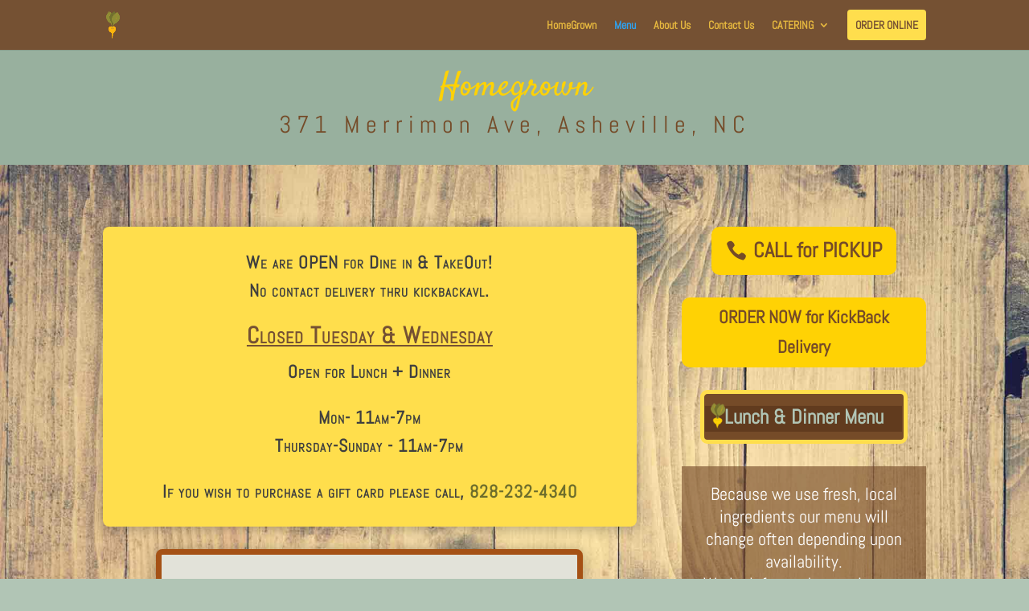

--- FILE ---
content_type: text/html; charset=UTF-8
request_url: http://slowfoodrightquick.com/merrimon-menu/
body_size: 8603
content:
<!DOCTYPE html><html lang="en-US"><head><meta charset="UTF-8" /><meta http-equiv="X-UA-Compatible" content="IE=edge"><link rel="pingback" href="http://slowfoodrightquick.com/xmlrpc.php" /> <script type="text/javascript">document.documentElement.className = 'js';</script> <link media="all" href="http://slowfoodrightquick.com/wp-content/cache/autoptimize/css/autoptimize_30f238daabf20a3a371d607e692b9b1a.css" rel="stylesheet"><title>Merrimon Menu | HomeGrown</title><link rel="preconnect" href="https://fonts.gstatic.com" crossorigin /><meta name='robots' content='max-image-preview:large' /> <script type="text/javascript">let jqueryParams=[],jQuery=function(r){return jqueryParams=[...jqueryParams,r],jQuery},$=function(r){return jqueryParams=[...jqueryParams,r],$};window.jQuery=jQuery,window.$=jQuery;let customHeadScripts=!1;jQuery.fn=jQuery.prototype={},$.fn=jQuery.prototype={},jQuery.noConflict=function(r){if(window.jQuery)return jQuery=window.jQuery,$=window.jQuery,customHeadScripts=!0,jQuery.noConflict},jQuery.ready=function(r){jqueryParams=[...jqueryParams,r]},$.ready=function(r){jqueryParams=[...jqueryParams,r]},jQuery.load=function(r){jqueryParams=[...jqueryParams,r]},$.load=function(r){jqueryParams=[...jqueryParams,r]},jQuery.fn.ready=function(r){jqueryParams=[...jqueryParams,r]},$.fn.ready=function(r){jqueryParams=[...jqueryParams,r]};</script><link rel="alternate" type="application/rss+xml" title="HomeGrown &raquo; Feed" href="http://slowfoodrightquick.com/feed/" /><link rel="alternate" type="application/rss+xml" title="HomeGrown &raquo; Comments Feed" href="http://slowfoodrightquick.com/comments/feed/" /><link rel="alternate" title="oEmbed (JSON)" type="application/json+oembed" href="http://slowfoodrightquick.com/wp-json/oembed/1.0/embed?url=http%3A%2F%2Fslowfoodrightquick.com%2Fmerrimon-menu%2F" /><link rel="alternate" title="oEmbed (XML)" type="text/xml+oembed" href="http://slowfoodrightquick.com/wp-json/oembed/1.0/embed?url=http%3A%2F%2Fslowfoodrightquick.com%2Fmerrimon-menu%2F&#038;format=xml" /><meta content="Divi v.4.27.4" name="generator"/><link rel="https://api.w.org/" href="http://slowfoodrightquick.com/wp-json/" /><link rel="alternate" title="JSON" type="application/json" href="http://slowfoodrightquick.com/wp-json/wp/v2/pages/117" /><link rel="EditURI" type="application/rsd+xml" title="RSD" href="http://slowfoodrightquick.com/xmlrpc.php?rsd" /><meta name="generator" content="WordPress 6.9" /><link rel="canonical" href="http://slowfoodrightquick.com/merrimon-menu/" /><link rel='shortlink' href='http://slowfoodrightquick.com/?p=117' /><meta name="viewport" content="width=device-width, initial-scale=1.0, maximum-scale=1.0, user-scalable=0" /><link rel="shortcut icon" href="http://slowfoodrightquick.com/wp-content/uploads/2018/04/hg-icon.png" /><meta name="bmi-version" content="1.4.7" /><style type="text/css" id="custom-background-css">body.custom-background { background-color: #b1c5b5; background-image: url("http://slowfoodrightquick.com/wp-content/uploads/2018/04/Homegrown-frontpage.jpg"); background-position: left top; background-size: auto; background-repeat: repeat; background-attachment: scroll; }</style><style id="et-critical-inline-css">body,.et_pb_column_1_2 .et_quote_content blockquote cite,.et_pb_column_1_2 .et_link_content a.et_link_main_url,.et_pb_column_1_3 .et_quote_content blockquote cite,.et_pb_column_3_8 .et_quote_content blockquote cite,.et_pb_column_1_4 .et_quote_content blockquote cite,.et_pb_blog_grid .et_quote_content blockquote cite,.et_pb_column_1_3 .et_link_content a.et_link_main_url,.et_pb_column_3_8 .et_link_content a.et_link_main_url,.et_pb_column_1_4 .et_link_content a.et_link_main_url,.et_pb_blog_grid .et_link_content a.et_link_main_url,body .et_pb_bg_layout_light .et_pb_post p,body .et_pb_bg_layout_dark .et_pb_post p{font-size:17px}.et_pb_slide_content,.et_pb_best_value{font-size:19px}body{color:#3f3f3f}h1,h2,h3,h4,h5,h6{color:#755133}#et_search_icon:hover,.mobile_menu_bar:before,.mobile_menu_bar:after,.et_toggle_slide_menu:after,.et-social-icon a:hover,.et_pb_sum,.et_pb_pricing li a,.et_pb_pricing_table_button,.et_overlay:before,.entry-summary p.price ins,.et_pb_member_social_links a:hover,.et_pb_widget li a:hover,.et_pb_filterable_portfolio .et_pb_portfolio_filters li a.active,.et_pb_filterable_portfolio .et_pb_portofolio_pagination ul li a.active,.et_pb_gallery .et_pb_gallery_pagination ul li a.active,.wp-pagenavi span.current,.wp-pagenavi a:hover,.nav-single a,.tagged_as a,.posted_in a{color:#fecf38}.et_pb_contact_submit,.et_password_protected_form .et_submit_button,.et_pb_bg_layout_light .et_pb_newsletter_button,.comment-reply-link,.form-submit .et_pb_button,.et_pb_bg_layout_light .et_pb_promo_button,.et_pb_bg_layout_light .et_pb_more_button,.et_pb_contact p input[type="checkbox"]:checked+label i:before,.et_pb_bg_layout_light.et_pb_module.et_pb_button{color:#fecf38}.footer-widget h4{color:#fecf38}.et-search-form,.nav li ul,.et_mobile_menu,.footer-widget li:before,.et_pb_pricing li:before,blockquote{border-color:#fecf38}.et_pb_counter_amount,.et_pb_featured_table .et_pb_pricing_heading,.et_quote_content,.et_link_content,.et_audio_content,.et_pb_post_slider.et_pb_bg_layout_dark,.et_slide_in_menu_container,.et_pb_contact p input[type="radio"]:checked+label i:before{background-color:#fecf38}a{color:#6d6d2c}#main-header,#main-header .nav li ul,.et-search-form,#main-header .et_mobile_menu{background-color:#755133}.et_secondary_nav_enabled #page-container #top-header{background-color:#fecf38!important}#et-secondary-nav li ul{background-color:#fecf38}.et_header_style_centered .mobile_nav .select_page,.et_header_style_split .mobile_nav .select_page,.et_nav_text_color_light #top-menu>li>a,.et_nav_text_color_dark #top-menu>li>a,#top-menu a,.et_mobile_menu li a,.et_nav_text_color_light .et_mobile_menu li a,.et_nav_text_color_dark .et_mobile_menu li a,#et_search_icon:before,.et_search_form_container input,span.et_close_search_field:after,#et-top-navigation .et-cart-info{color:#e6b83f}.et_search_form_container input::-moz-placeholder{color:#e6b83f}.et_search_form_container input::-webkit-input-placeholder{color:#e6b83f}.et_search_form_container input:-ms-input-placeholder{color:#e6b83f}#main-footer .footer-widget h4,#main-footer .widget_block h1,#main-footer .widget_block h2,#main-footer .widget_block h3,#main-footer .widget_block h4,#main-footer .widget_block h5,#main-footer .widget_block h6{color:#fecf38}.footer-widget li:before{border-color:#fecf38}#footer-widgets .footer-widget li:before{top:11.45px}#et-footer-nav{background-color:#754b28}.bottom-nav,.bottom-nav a,.bottom-nav li.current-menu-item a{color:#b1c5b5}#et-footer-nav .bottom-nav li.current-menu-item a{color:#ffd204}body .et_pb_button{background-color:#ffd204;border-width:0px!important;border-radius:10px}body.et_pb_button_helper_class .et_pb_button,body.et_pb_button_helper_class .et_pb_module.et_pb_button{color:#754b28}body .et_pb_button:after{font-size:32px;color:#754b28}@media only screen and (min-width:981px){.et_header_style_left #et-top-navigation,.et_header_style_split #et-top-navigation{padding:24px 0 0 0}.et_header_style_left #et-top-navigation nav>ul>li>a,.et_header_style_split #et-top-navigation nav>ul>li>a{padding-bottom:24px}.et_header_style_split .centered-inline-logo-wrap{width:47px;margin:-47px 0}.et_header_style_split .centered-inline-logo-wrap #logo{max-height:47px}.et_pb_svg_logo.et_header_style_split .centered-inline-logo-wrap #logo{height:47px}.et_header_style_centered #top-menu>li>a{padding-bottom:8px}.et_header_style_slide #et-top-navigation,.et_header_style_fullscreen #et-top-navigation{padding:15px 0 15px 0!important}.et_header_style_centered #main-header .logo_container{height:47px}.et_fixed_nav #page-container .et-fixed-header#top-header{background-color:#a3b9a9!important}.et_fixed_nav #page-container .et-fixed-header#top-header #et-secondary-nav li ul{background-color:#a3b9a9}.et-fixed-header #top-menu a,.et-fixed-header #et_search_icon:before,.et-fixed-header #et_top_search .et-search-form input,.et-fixed-header .et_search_form_container input,.et-fixed-header .et_close_search_field:after,.et-fixed-header #et-top-navigation .et-cart-info{color:#e6b83f!important}.et-fixed-header .et_search_form_container input::-moz-placeholder{color:#e6b83f!important}.et-fixed-header .et_search_form_container input::-webkit-input-placeholder{color:#e6b83f!important}.et-fixed-header .et_search_form_container input:-ms-input-placeholder{color:#e6b83f!important}.et-fixed-header #top-menu li.current-menu-ancestor>a,.et-fixed-header #top-menu li.current-menu-item>a,.et-fixed-header #top-menu li.current_page_item>a{color:#a3b9a9!important}}@media only screen and (min-width:1350px){.et_pb_row{padding:27px 0}.et_pb_section{padding:54px 0}.single.et_pb_pagebuilder_layout.et_full_width_page .et_post_meta_wrapper{padding-top:81px}.et_pb_fullwidth_section{padding:0}}@media only screen and (max-width:980px){.et_pb_section{padding:37px 0}.et_pb_section.et_pb_fullwidth_section{padding:0}}	h1,h2,h3,h4,h5,h6{font-family:'Satisfy',handwriting}body,input,textarea,select{font-family:'Abel',Helvetica,Arial,Lucida,sans-serif}.borderhighlite{border:solid 1px #cacaca;-webkit-box-shadow:5px 4px 19px 7px rgba(0,0,0,0.28)}#main-content .container:before{background:none}#sidebar{display:none}.kb-vertical-align{display:flex;flex-direction:column;justify-content:center}sup{line-height:200%;font-size:70%}.et_pb_section_0,.et_pb_section_3{padding:0px}.et_pb_section_0.et_pb_section{background-color:#98b09e!important}.et_pb_text_0.et_pb_text,.et_pb_text_4.et_pb_text{color:#fecf38!important}.et_pb_text_0,.et_pb_text_4{font-family:'Abel',Helvetica,Arial,Lucida,sans-serif;font-weight:700;padding-top:0px!important;padding-right:0px!important;padding-bottom:0px!important;padding-left:0px!important;margin-top:0px!important;margin-right:0px!important;margin-bottom:0px!important;margin-left:0px!important}.et_pb_text_0 h1,.et_pb_text_4 h1{font-family:'Abel',Helvetica,Arial,Lucida,sans-serif;color:#754b28!important;letter-spacing:7px;text-align:center}.et_pb_text_0 h2,.et_pb_text_4 h2{font-family:'Satisfy',handwriting;font-size:42px;color:#ffd204!important;text-align:center}div.et_pb_section.et_pb_section_1{background-image:url(http://slowfoodrightquick.com/wp-content/uploads/2018/04/wood-table-background.jpg)!important}.et_pb_text_1{line-height:1.6em;font-weight:600;font-variant:small-caps;font-size:22px;letter-spacing:1px;line-height:1.6em;background-color:#ffde4c;border-radius:8px 8px 8px 8px;overflow:hidden;padding-top:4%!important;padding-right:4%!important;padding-bottom:4%!important;padding-left:4%!important;box-shadow:0px 2px 18px 0px rgba(0,0,0,0.3)}.et_pb_text_1 h1,.et_pb_text_2 h1{font-size:27px}.et_pb_text_1 h3{font-family:'Abel',Helvetica,Arial,Lucida,sans-serif;font-weight:700;text-decoration:underline;font-size:29px;line-height:1.2em}.et_pb_text_1 h4,.et_pb_text_2 h4{font-weight:700;font-variant:small-caps;font-size:22px;color:#707130!important;letter-spacing:4px}.et_pb_text_2.et_pb_text{color:#D15D1B!important}.et_pb_text_2{line-height:1.6em;font-weight:600;font-variant:small-caps;font-size:22px;letter-spacing:1px;line-height:1.6em;background-color:#e2e2d9;border-radius:8px 8px 8px 8px;overflow:hidden;border-width:7px;border-color:#a55115;padding-top:4%!important;padding-right:4%!important;padding-bottom:4%!important;padding-left:4%!important;max-width:80%;box-shadow:0px 2px 18px 0px rgba(0,0,0,0.3)}.et_pb_text_2 h3{font-family:'Abel',Helvetica,Arial,Lucida,sans-serif;font-weight:700;text-decoration:underline;font-variant:small-caps;-webkit-text-decoration-color:#D15D1B;text-decoration-color:#D15D1B;font-size:33px;color:#8E5812!important;letter-spacing:4px;line-height:1.2em}body #page-container .et_pb_section .et_pb_button_0{font-size:26px;font-weight:700!important;padding-right:0.7em;padding-left:2em}body #page-container .et_pb_section .et_pb_button_0:after{display:none}body #page-container .et_pb_section .et_pb_button_0:before{content:attr(data-icon);font-family:ETmodules!important;font-weight:400!important;line-height:inherit;font-size:inherit!important;opacity:1;margin-left:-1.3em;right:auto;display:inline-block;font-family:ETmodules!important;font-weight:400!important}body #page-container .et_pb_section .et_pb_button_0:hover:before{margin-left:.3em;right:auto;margin-left:-1.3em}.et_pb_button_0,.et_pb_button_0:after,.et_pb_button_1,.et_pb_button_1:after,.et_pb_button_2,.et_pb_button_2:after{transition:all 300ms ease 0ms}body #page-container .et_pb_section .et_pb_button_1{font-size:22px;font-weight:700!important}body #page-container .et_pb_section .et_pb_button_1,body #page-container .et_pb_section .et_pb_button_1:hover{padding:0.3em 1em!important}body #page-container .et_pb_section .et_pb_button_1:before,body #page-container .et_pb_section .et_pb_button_1:after{display:none!important}body #page-container .et_pb_section .et_pb_button_2{color:#b1c5b5!important;border-width:5px!important;border-color:#FFDE4C;border-radius:9px;font-size:25px;font-weight:600!important;background-size:contain;background-repeat:no-repeat;background-position:center;background-blend-mode:normal;background-image:url(http://slowfoodrightquick.com/sofabulous/wp-content/uploads/2018/04/homegrown-menu-back2.png);background-color:#754b28}body #page-container .et_pb_section .et_pb_button_2:hover{color:#ffd204!important}body #page-container .et_pb_section .et_pb_button_2:after{font-size:1.6em}body.et_button_custom_icon #page-container .et_pb_button_2:after{font-size:25px}.et_pb_button_2{transition:color 300ms ease 0ms}.et_pb_text_3{font-size:22px;background-color:rgba(117,75,40,0.63);padding-top:20px!important;padding-right:20px!important;padding-bottom:20px!important;padding-left:20px!important;margin-top:5px!important;margin-bottom:0px!important}div.et_pb_section.et_pb_section_2,div.et_pb_section.et_pb_section_4{background-repeat:repeat-y;background-position:center top;background-image:url(http://slowfoodrightquick.com/wp-content/uploads/2018/04/wood-table-background.jpg)!important}div.et_pb_section.et_pb_section_3{background-image:url(http://slowfoodrightquick.com/wp-content/uploads/2018/04/homegrown-background-2.jpg)!important}.et_pb_section_3.et_pb_section{padding-top:0px;padding-bottom:0px}.et_pb_row_2{background-image:url(http://slowfoodrightquick.com/wp-content/uploads/2018/04/homegrown-background-2.jpg)}.et_pb_row_2.et_pb_row{padding-top:20px!important;padding-right:20px!important;padding-bottom:20px!important;padding-left:20px!important;padding-top:20px;padding-right:20px;padding-bottom:20px;padding-left:20px}.et_pb_text_5,.et_pb_text_6{background-image:url(http://slowfoodrightquick.com/wp-content/uploads/2018/04/menu-back-homegrown.jpg);padding-top:20px!important;padding-right:20px!important;padding-bottom:20px!important;padding-left:20px!important;box-shadow:6px 6px 18px 0px rgba(0,0,0,0.3)}.et_pb_image_0 .et_pb_image_wrap{border-width:7px;border-color:#ffffff;box-shadow:6px 6px 18px 0px rgba(0,0,0,0.3)}.et_pb_image_0{text-align:left;margin-left:0}.et_pb_text_2.et_pb_module{margin-left:auto!important;margin-right:auto!important}@media only screen and (max-width:980px){body #page-container .et_pb_section .et_pb_button_0:before{line-height:inherit;font-size:inherit!important;margin-left:-1.3em;right:auto;display:inline-block;opacity:1;content:attr(data-icon);font-family:ETmodules!important;font-weight:400!important}body #page-container .et_pb_section .et_pb_button_0:after{display:none}body #page-container .et_pb_section .et_pb_button_0:hover:before{margin-left:.3em;right:auto;margin-left:-1.3em}body #page-container .et_pb_section .et_pb_button_2:after{display:inline-block;opacity:0}body #page-container .et_pb_section .et_pb_button_2:hover:after{opacity:1}.et_pb_image_0{text-align:center;margin-left:auto;margin-right:auto}.et_pb_image_0 .et_pb_image_wrap img{width:auto}}@media only screen and (max-width:767px){body #page-container .et_pb_section .et_pb_button_0:before{line-height:inherit;font-size:inherit!important;margin-left:-1.3em;right:auto;display:inline-block;opacity:1;content:attr(data-icon);font-family:ETmodules!important;font-weight:400!important}body #page-container .et_pb_section .et_pb_button_0:after{display:none}body #page-container .et_pb_section .et_pb_button_0:hover:before{margin-left:.3em;right:auto;margin-left:-1.3em}body #page-container .et_pb_section .et_pb_button_2:after{display:inline-block;opacity:0}body #page-container .et_pb_section .et_pb_button_2:hover:after{opacity:1}.et_pb_image_0 .et_pb_image_wrap img{width:auto}}</style></head><body class="wp-singular page-template-default page page-id-117 custom-background wp-theme-Divi et_pb_button_helper_class et_fixed_nav et_show_nav et_primary_nav_dropdown_animation_fade et_secondary_nav_dropdown_animation_fade et_header_style_left et_pb_footer_columns4 et_cover_background et_pb_gutter osx et_pb_gutters3 et_pb_pagebuilder_layout et_smooth_scroll et_no_sidebar et_divi_theme et-db"> <script type="text/javascript">var overlays_with_css_trigger = {};</script><script type="text/javascript">var overlays_with_automatic_trigger = {'5726': '{"at_type":"overlay-timed","at_value":"1","at_onceperload":"0"}',};</script><div id="divioverlay-links"></div><div id="sidebar-overlay" class="hiddenMainContainer"></div> <script type="text/javascript">var divioverlays_ajaxurl = "http://slowfoodrightquick.com/"
		, divioverlays_us = "aca7e47c1a"
		, divioverlays_loadingimg = "http://slowfoodrightquick.com/wp-content/plugins/divi-overlays/assets/img/divilife-loader.svg";</script> <div id="page-container"><header id="main-header" data-height-onload="47"><div class="container clearfix et_menu_container"><div class="logo_container"> <span class="logo_helper"></span> <a href="http://slowfoodrightquick.com/"> <img src="http://slowfoodrightquick.com/wp-content/uploads/2018/04/hg-icon.png" width="254" height="500" alt="HomeGrown" id="logo" data-height-percentage="54" /> </a></div><div id="et-top-navigation" data-height="47" data-fixed-height="40"><nav id="top-menu-nav"><ul id="top-menu" class="nav"><li id="menu-item-59" class="menu-item menu-item-type-post_type menu-item-object-page menu-item-59"><a href="http://slowfoodrightquick.com/homegrown-north-asheville/">HomeGrown</a></li><li id="menu-item-123" class="menu-item menu-item-type-post_type menu-item-object-page current-menu-item page_item page-item-117 current_page_item menu-item-123"><a href="http://slowfoodrightquick.com/merrimon-menu/" aria-current="page">Menu</a></li><li id="menu-item-103" class="menu-item menu-item-type-post_type menu-item-object-page menu-item-103"><a href="http://slowfoodrightquick.com/about-us/">About Us</a></li><li id="menu-item-109" class="menu-item menu-item-type-post_type menu-item-object-page menu-item-109"><a href="http://slowfoodrightquick.com/contact-us/">Contact Us</a></li><li id="menu-item-322" class="menu-item menu-item-type-post_type menu-item-object-page menu-item-has-children menu-item-322"><a href="http://slowfoodrightquick.com/catering/">CATERING</a><ul class="sub-menu"><li id="menu-item-321" class="menu-item menu-item-type-post_type menu-item-object-page menu-item-321"><a href="http://slowfoodrightquick.com/catering/">Menu</a></li><li id="menu-item-812" class="menu-item menu-item-type-post_type menu-item-object-page menu-item-812"><a href="http://slowfoodrightquick.com/catering-gallery/">Gallery</a></li></ul></li><li id="menu-item-4853" class="menu-item menu-item-type-custom menu-item-object-custom menu-item-4853"><a target="_blank" href="https://www.chownow.com/order/29037/locations/42969"><span style="background-color: #ffde4d; border: none; border-radius: 4px; color: #755033; text-decoration: none; text-transform: uppercase; padding: 10px; font-size: bold;">Order Online</span></a></li></ul></nav><div id="et_mobile_nav_menu"><div class="mobile_nav closed"> <span class="select_page">Select Page</span> <span class="mobile_menu_bar mobile_menu_bar_toggle"></span></div></div></div></div></header><div id="et-main-area"><div id="main-content"><article id="post-117" class="post-117 page type-page status-publish hentry"><div class="entry-content"><div class="et-l et-l--post"><div class="et_builder_inner_content et_pb_gutters3"><div class="et_pb_section et_pb_section_0 et_pb_with_background et_section_regular" ><div class="et_pb_row et_pb_row_0"><div class="et_pb_column et_pb_column_4_4 et_pb_column_0  et_pb_css_mix_blend_mode_passthrough et-last-child"><div class="et_pb_module et_pb_text et_pb_text_0  et_pb_text_align_left et_pb_bg_layout_light"><div class="et_pb_text_inner"><h2>Homegrown</h2><h1>371 Merrimon Ave, Asheville, NC</h1></div></div></div></div></div><div class="et_pb_section et_pb_section_1 et_pb_with_background et_section_regular" ><div class="et_pb_row et_pb_row_1"><div class="et_pb_column et_pb_column_2_3 et_pb_column_1  et_pb_css_mix_blend_mode_passthrough"><div class="et_pb_module et_pb_text et_pb_text_1  et_pb_text_align_center et_pb_bg_layout_light"><div class="et_pb_text_inner"><p>We are OPEN for Dine in &amp; TakeOut!<br />No contact delivery thru kickbackavl.</p><h3>Closed Tuesday &amp; Wednesday</h3><p>Open for Lunch + Dinner</p><p>Mon- 11am-7pm<br />Thursday-Sunday - 11am-7pm</p><p>If you wish to purchase a gift card please call, <a href="tel:828-232-4340">828-232-4340</a></p></div></div><div class="et_pb_with_border et_pb_module et_pb_text et_pb_text_2  et_pb_text_align_center et_pb_bg_layout_light"><div class="et_pb_text_inner"><h3>Holiday Hours</h3><p>November 23<sup>rd</sup> CLOSED<br />December 24<sup>th</sup> CLOSED at 3PM<br />December 25<sup>th</sup> CLOSED<br />January 1<sup>st</sup> Open all Day</p></div></div></div><div class="et_pb_column et_pb_column_1_3 et_pb_column_2  et_pb_css_mix_blend_mode_passthrough et-last-child"><div class="et_pb_button_module_wrapper et_pb_button_0_wrapper et_pb_button_alignment_center et_pb_module "> <a class="et_pb_button et_pb_button_0 et_pb_bg_layout_light" href="tel:828-232-4340" data-icon="&#xe090;">CALL for PICKUP</a></div><div class="et_pb_button_module_wrapper et_pb_button_1_wrapper et_pb_button_alignment_center et_pb_module "> <a class="et_pb_button et_pb_button_1 et_pb_bg_layout_light" href="https://www.kickbackdelivery.com/r/31/restaurants/delivery/Home-Cookin/HomeGrown-North-Asheville" target="_blank">ORDER NOW for KickBack Delivery</a></div><div class="et_pb_button_module_wrapper et_pb_button_2_wrapper et_pb_button_alignment_center et_pb_module "> <a class="et_pb_button et_pb_button_2 et_hover_enabled et_pb_bg_layout_light" href="#lunchdinner">Lunch &amp; Dinner Menu</a></div><div class="et_pb_module et_pb_text et_pb_text_3  et_pb_text_align_center et_pb_bg_layout_dark"><div class="et_pb_text_inner">Because we use fresh, local ingredients our menu will change often depending upon availability.<br /> We look forward to seeing you soon!</div></div></div></div></div><div class="et_pb_section et_pb_section_2 et_pb_with_background et_section_regular" ></div><div id="lunchdinner" class="et_pb_section et_pb_section_3 et_pb_with_background et_section_regular" ><div class="et_pb_row et_pb_row_2"><div class="et_pb_column et_pb_column_4_4 et_pb_column_3  et_pb_css_mix_blend_mode_passthrough et-last-child"><div class="et_pb_module et_pb_text et_pb_text_4  et_pb_text_align_left et_pb_bg_layout_light"><div class="et_pb_text_inner"><h1>✫ Lunch &amp; Dinner ✫</h1></div></div></div></div></div><div class="et_pb_section et_pb_section_4 et_pb_with_background et_section_regular" ><div class="et_pb_row et_pb_row_3"><div class="et_pb_column et_pb_column_1_2 et_pb_column_4  et_pb_css_mix_blend_mode_passthrough"><div id="Lunchdinner" class="et_pb_module et_pb_text et_pb_text_5  et_pb_text_align_left et_pb_bg_layout_light"><div class="et_pb_text_inner"><p><table id="tablepress-21" class="tablepress tablepress-id-21 tbody-has-connected-cells"><tbody class="row-striping row-hover"><tr class="row-1"><td class="column-1"><h3>Munchies</h3><br /></td><td class="column-2"></td></tr><tr class="row-2"><td class="column-1">Basket of Hand Cut French Fries</td><td class="column-2">6.5</td></tr><tr class="row-3"><td colspan="2" class="column-1"><h3>Soups &amp; Salads</h3</td></tr><tr class="row-4"><td class="column-1">Tomato Basil</td><td class="column-2">3.50 cup / 5.75 bowl</td></tr><tr class="row-5"><td class="column-1">Roasted Cabbage</td><td class="column-2">3.50 cup / 5.75 bowl</td></tr><tr class="row-6"><td class="column-1">Farmer's Salad w/ Local Mixed Greens, Local Seasonal Fruit, Local Gouda,<br /> Sunflower Seeds &amp; Balsamic Vinaigrette</td><td class="column-2">6.95 Side / 12.95 full</td></tr><tr class="row-7"><td class="column-1">Vegetarian Kale Caesar w/ Kale, Croutons &amp; Parmesan</td><td class="column-2">12.95 full</td></tr><tr class="row-8"><td class="column-1"><h3>Sammiches</h3></td><td class="column-2"></td></tr><tr class="row-9"><td class="column-1">Pimpin' Fried Chicken Sammich w/ Pimento Cheese, Lettuce, Pickled Red Onion, Pickles, Sprouts &amp; Horseradish Honey Mustard</td><td class="column-2">12.25</td></tr><tr class="row-10"><td class="column-1">Fried Buttermilk Chicken w/ Lettuce, Sprouts, Pickles, Pickled Red Onion, Sprouts &amp; Horseradish Honey Mustard</td><td class="column-2">11.25</td></tr><tr class="row-11"><td class="column-1">Burger* w/ Lettuce, Pickles, Pickled Onion &amp; Choice of Cheese</td><td class="column-2">14.25</td></tr><tr class="row-12"><td class="column-1">Catfish Po'Boy w/ Lettuce, Sprouts,  Pickled Red Onion, Pickles &amp; Remoulade</td><td class="column-2">16.25</td></tr><tr class="row-13"><td class="column-1">Chicken Salad Wrap w/ Lettuce, Pickled Red Onion &amp; Pickles</td><td class="column-2">10.5</td></tr><tr class="row-14"><td class="column-1">Local Tempeh Melt w/ Swiss Cheese, Mushrooms &amp; Vegan Dijonaise</td><td class="column-2">12</td></tr><tr class="row-15"><td class="column-1">Country Fried Tofu w/ Lettuce, Pickled Red Onion, Sprouts &amp; Vegan Dijonaise</td><td class="column-2">11.75</td></tr></tbody></table> <br /> *These items are cooked to order and may contain raw or undercooked ingredients.<br /> Consuming raw or undercooked Meats, Poultry, Seafood, Shellfish, or Eggs may increase your risk of food borne<br /> illness.</p></div></div><div class="et_pb_with_border et_pb_module et_pb_image et_pb_image_0"> <span class="et_pb_image_wrap has-box-shadow-overlay"><div class="box-shadow-overlay"></div><img fetchpriority="high" decoding="async" width="1080" height="625" src="http://slowfoodrightquick.com/wp-content/uploads/2018/04/Homegrown-slider2.jpg" alt="" title="Homegrown-slider2" srcset="http://slowfoodrightquick.com/wp-content/uploads/2018/04/Homegrown-slider2.jpg 1080w, http://slowfoodrightquick.com/wp-content/uploads/2018/04/Homegrown-slider2-300x174.jpg 300w, http://slowfoodrightquick.com/wp-content/uploads/2018/04/Homegrown-slider2-768x444.jpg 768w, http://slowfoodrightquick.com/wp-content/uploads/2018/04/Homegrown-slider2-1024x593.jpg 1024w" sizes="(max-width: 1080px) 100vw, 1080px" class="wp-image-31" /></span></div></div><div class="et_pb_column et_pb_column_1_2 et_pb_column_5  et_pb_css_mix_blend_mode_passthrough et-last-child"><div class="et_pb_module et_pb_text et_pb_text_6  et_pb_text_align_left et_pb_bg_layout_light"><div class="et_pb_text_inner"><p><table id="tablepress-6" class="tablepress tablepress-id-6"><tbody class="row-striping row-hover"><tr class="row-1"><td class="column-1"></td><td class="column-2"></td></tr><tr class="row-2"><td class="column-1"></td><td class="column-2"></td></tr><tr class="row-3"><td class="column-1">Buttermilk Chicken (Fried) w/ Mushroom Gravy and Choice of One Side</td><td class="column-2">12.75</td></tr><tr class="row-4"><td class="column-1">or Two Sides</td><td class="column-2">15.5</td></tr><tr class="row-5"><td class="column-1">Meatloaf Plate w/ Choice of One Side</td><td class="column-2">17.95</td></tr><tr class="row-6"><td class="column-1">BBQ Tempeh or Tofu Plate w/ Shelby Slaw and One Side</td><td class="column-2">14.75</td></tr><tr class="row-7"><td class="column-1">Sunburst Trout (Blackened, or Grilled) w/ Remoulade &amp; One Side</td><td class="column-2">21.95</td></tr><tr class="row-8"><td class="column-1">or 2 sides</td><td class="column-2">19.75</td></tr><tr class="row-9"><td class="column-1">Classic Chicken Pot Pie w/ Biscuit Topper</td><td class="column-2">10.75</td></tr><tr class="row-10"><td class="column-1">Open Faced Fried Chicken Biscuit w/ Sausage Gravy, Cheddar and Choice of Side</td><td class="column-2">15.5</td></tr><tr class="row-11"><td class="column-1">NC Fried Catfish w/ house-made Remoulade and choice of one side</td><td class="column-2">18.25</td></tr><tr class="row-12"><td class="column-1">or 2 Sides</td><td class="column-2">21</td></tr></tbody></table> <br /><table id="tablepress-5" class="tablepress tablepress-id-5"><tbody class="row-striping row-hover"><tr class="row-1"><td class="column-1"></td><td class="column-2"></td></tr><tr class="row-2"><td class="column-1"></td><td class="column-2"></td></tr><tr class="row-3"><td class="column-1"><h3>Sides</h3></td><td class="column-2">3.5</td></tr><tr class="row-4"><td class="column-1">Hand Cut French Fries</td><td class="column-2"></td></tr><tr class="row-5"><td class="column-1">Cheesy Grits <em>(local)</em></td><td class="column-2"></td></tr><tr class="row-6"><td class="column-1">Mashed Taters <em>(add gravy 50 cents)</em></td><td class="column-2"></td></tr><tr class="row-7"><td class="column-1">Sauteed Sesame Greens <em>(local)</em></td><td class="column-2"></td></tr><tr class="row-8"><td class="column-1">Shelby Slaw</td><td class="column-2"></td></tr><tr class="row-9"><td class="column-1">Sliced Pineapple and Cantaloupe</td><td class="column-2"></td></tr><tr class="row-10"><td class="column-1">Cheesy Grit Cakes <em>(local)</em></td><td class="column-2"></td></tr><tr class="row-11"><td class="column-1">Roasted Beets<em>(local)</em></td><td class="column-2"></td></tr><tr class="row-12"><td class="column-1"><h3>Desserts</h3></td><td class="column-2"></td></tr><tr class="row-13"><td class="column-1">Peanut Butter Swirl Brownie</td><td class="column-2">5.50</td></tr><tr class="row-14"><td class="column-1"></td><td class="column-2"></td></tr></tbody></table> <br /><table id="tablepress-7" class="tablepress tablepress-id-7 tbody-has-connected-cells"><tbody class="row-striping row-hover"><tr class="row-1"><td colspan="2" class="column-1"><h3>Beverages</h3></td></tr><tr class="row-2"><td class="column-1">Cold Press Iced Coffee</td><td class="column-2">4</td></tr><tr class="row-3"><td class="column-1">Regular Ol’ Tea</td><td class="column-2">1.5</td></tr><tr class="row-4"><td class="column-1">House Made Lemonade</td><td class="column-2">3</td></tr><tr class="row-5"><td class="column-1">Dynamite Roasting Co. Coffee</td><td class="column-2">2.5</td></tr><tr class="row-6"><td class="column-1">Herbal Iced Tea</td><td class="column-2">2</td></tr><tr class="row-7"><td class="column-1">Waynesville Soda Jerks Rotating Flavors</td><td class="column-2">4</td></tr><tr class="row-8"><td class="column-1">Sparkling Water by Open Water</td><td class="column-2">3.5</td></tr><tr class="row-9"><td class="column-1">Devil’s Foot Sparkling Cherry Limeade or Ginger Beer</td><td class="column-2">3.5</td></tr><tr class="row-10"><td class="column-1">Coke, Diet Coke, Sprite</td><td class="column-2">2</td></tr><tr class="row-11"><td class="column-1">Booda Kombucha... Rotating Flavors</td><td class="column-2">5.5</td></tr></tbody></table></p></div></div></div></div></div></div></div></div></article></div><footer id="main-footer"><div id="et-footer-nav"><div class="container"><ul id="menu-homegrown-menu" class="bottom-nav"><li class="menu-item menu-item-type-post_type menu-item-object-page menu-item-59"><a href="http://slowfoodrightquick.com/homegrown-north-asheville/">HomeGrown</a></li><li class="menu-item menu-item-type-post_type menu-item-object-page current-menu-item page_item page-item-117 current_page_item menu-item-123"><a href="http://slowfoodrightquick.com/merrimon-menu/" aria-current="page">Menu</a></li><li class="menu-item menu-item-type-post_type menu-item-object-page menu-item-103"><a href="http://slowfoodrightquick.com/about-us/">About Us</a></li><li class="menu-item menu-item-type-post_type menu-item-object-page menu-item-109"><a href="http://slowfoodrightquick.com/contact-us/">Contact Us</a></li><li class="menu-item menu-item-type-post_type menu-item-object-page menu-item-322"><a href="http://slowfoodrightquick.com/catering/">CATERING</a></li><li class="menu-item menu-item-type-custom menu-item-object-custom menu-item-4853"><a target="_blank" href="https://www.chownow.com/order/29037/locations/42969"><span style="background-color: #ffde4d; border: none; border-radius: 4px; color: #755033; text-decoration: none; text-transform: uppercase; padding: 10px; font-size: bold;">Order Online</span></a></li></ul></div></div><div id="footer-bottom"><div class="container clearfix"></div></div></footer></div></div> <script type="speculationrules">{"prefetch":[{"source":"document","where":{"and":[{"href_matches":"/*"},{"not":{"href_matches":["/wp-*.php","/wp-admin/*","/wp-content/uploads/*","/wp-content/*","/wp-content/plugins/*","/wp-content/themes/Divi/*","/*\\?(.+)"]}},{"not":{"selector_matches":"a[rel~=\"nofollow\"]"}},{"not":{"selector_matches":".no-prefetch, .no-prefetch a"}}]},"eagerness":"conservative"}]}</script> <script type="text/javascript" src="http://slowfoodrightquick.com/wp-includes/js/jquery/jquery.min.js?ver=3.7.1" id="jquery-core-js"></script> <script type="text/javascript" id="jquery-js-after">jqueryParams.length&&$.each(jqueryParams,function(e,r){if("function"==typeof r){var n=String(r);n.replace("$","jQuery");var a=new Function("return "+n)();$(document).ready(a)}});
//# sourceURL=jquery-js-after</script> <script type="text/javascript" id="divi-custom-script-js-extra">var DIVI = {"item_count":"%d Item","items_count":"%d Items"};
var et_builder_utils_params = {"condition":{"diviTheme":true,"extraTheme":false},"scrollLocations":["app","top"],"builderScrollLocations":{"desktop":"app","tablet":"app","phone":"app"},"onloadScrollLocation":"app","builderType":"fe"};
var et_frontend_scripts = {"builderCssContainerPrefix":"#et-boc","builderCssLayoutPrefix":"#et-boc .et-l"};
var et_pb_custom = {"ajaxurl":"http://slowfoodrightquick.com/wp-admin/admin-ajax.php","images_uri":"http://slowfoodrightquick.com/wp-content/themes/Divi/images","builder_images_uri":"http://slowfoodrightquick.com/wp-content/themes/Divi/includes/builder/images","et_frontend_nonce":"b4bb979fc0","subscription_failed":"Please, check the fields below to make sure you entered the correct information.","et_ab_log_nonce":"5ec995ab14","fill_message":"Please, fill in the following fields:","contact_error_message":"Please, fix the following errors:","invalid":"Invalid email","captcha":"Captcha","prev":"Prev","previous":"Previous","next":"Next","wrong_captcha":"You entered the wrong number in captcha.","wrong_checkbox":"Checkbox","ignore_waypoints":"no","is_divi_theme_used":"1","widget_search_selector":".widget_search","ab_tests":[],"is_ab_testing_active":"","page_id":"117","unique_test_id":"","ab_bounce_rate":"5","is_cache_plugin_active":"yes","is_shortcode_tracking":"","tinymce_uri":"http://slowfoodrightquick.com/wp-content/themes/Divi/includes/builder/frontend-builder/assets/vendors","accent_color":"#fecf38","waypoints_options":[]};
var et_pb_box_shadow_elements = [];
//# sourceURL=divi-custom-script-js-extra</script> <script defer src="http://slowfoodrightquick.com/wp-content/cache/autoptimize/js/autoptimize_7e0744ff8a7bd2d81e568b62c4c3cbe1.js"></script></body></html>